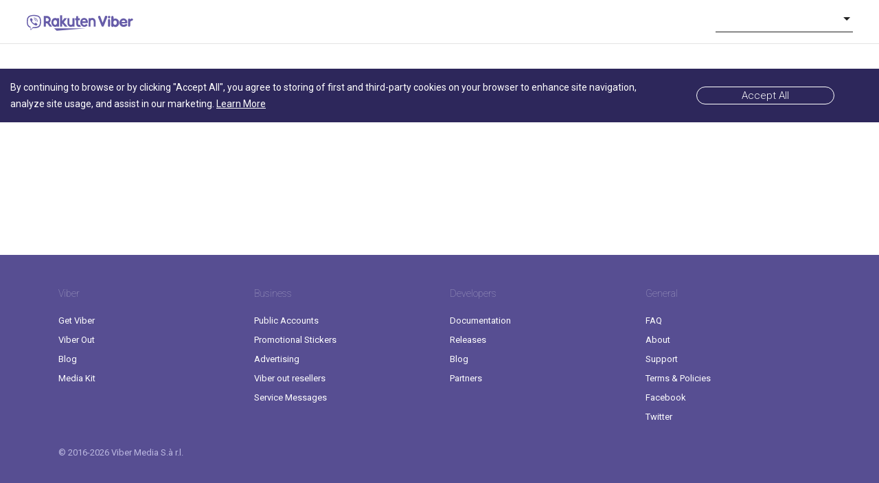

--- FILE ---
content_type: text/html; charset=utf-8
request_url: https://invite.viber.com/?2=AQBaOw%2FA9bko9E3PjXgxp7V2MFvBirQZOHg15S8s41RNDUeKOOKjA0nSVUxyZ24
body_size: 15232
content:
<!DOCTYPE html><html lang="en"><head>
  <meta charset="utf-8">
  <title>CommunityLandingPage</title>
  <base href="/">
  <meta name="viewport" content="width=device-width, initial-scale=1.0, maximum-scale=1.0, user-scalable=no">
  <link rel="icon" type="image/x-icon" href="assets/favicon.ico">
  <meta property="og:image" content="assets/og/viber.png">
  <meta name="theme-color" content="#1976d2">
  <!-- Google Tag Manager -->
  <script>(function(w,d,s,l,i){w[l]=w[l]||[];w[l].push({'gtm.start': 
  new Date().getTime(),event:'gtm.js'});var f=d.getElementsByTagName(s)[0],
  j=d.createElement(s),dl=l!='dataLayer'?'&l='+l:'';j.async=true;j.src=
  'https://www.googletagmanager.com/gtm.js?id='+i+dl;f.parentNode.insertBefore(j,f);
  })(window,document,'script','dataLayer','GTM-P3J95PD');</script>
  <!-- End Google Tag Manager -->
  <!-- Global site tag (gtag.js) - Google Analytics -->
  <script async="" src="https://www.googletagmanager.com/gtag/js?id=UA-18303830-38"></script>
  <script>
    window.dataLayer = window.dataLayer || [];
    function gtag(){dataLayer.push(arguments);}
    gtag('js', new Date());


  </script>

<link rel="stylesheet" href="/static/styles.85a70b06e2861a2191d9.css"><style ng-transition="community-landing-page">vbr-content.custom[_ngcontent-sc0]{padding:0!important;flex:1 1 auto!important}vbr-content.custom.g2[_ngcontent-sc0]{overflow:hidden}  .cookie-banner{flex-shrink:0;width:100%;max-height:500px;overflow:hidden;transition:max-height 1s;z-index:999!important;position:absolute!important;top:100px!important}  .cookie-banner.bottom{position:relative;top:auto!important;bottom:61px}  .cookie-banner.bottom .gdpr-banner{background-color:rgba(29,39,51,.98);color:#76879a!important;padding:16px 15px 24px!important;font-size:13px!important;line-height:16px!important}  .cookie-banner.bottom .gdpr-banner::before{content:"";position:absolute;display:block;height:1px;top:0;right:0;left:0;transform:scaleY(.5);background:#76879a}  .cookie-banner.bottom .gdpr-banner a{color:#76879a!important}  .cookie-banner.bottom .align-items-center{width:100%;flex-direction:column!important}  .cookie-banner.bottom .banner-text{width:auto!important;text-align:left;align-items:flex-start;font-size:13px!important;line-height:16px!important;margin-bottom:16px}  .cookie-banner.bottom .banner-button{width:100%!important;margin:0}  .cookie-banner.bottom .banner-button a{width:100%!important;height:46px!important;font-size:15px!important;line-height:46px!important;border-radius:23px!important;margin:0!important;padding:0!important;box-sizing:border-box;color:#7667d5!important;border-color:#7667d5!important}  .cookie-banner.bottom[dir=rtl] .banner-text{text-align:right;align-items:flex-end}  .cookie-banner.removing{max-height:0}  .cookie-banner .banner-container{max-width:none!important}  .cookie-banner .align-items-center{justify-content:center}  .cookie-banner .banner-text{width:auto!important}  .cookie-banner .banner-button{width:auto!important;margin:0 50px}  .cookie-banner .banner-button a{width:auto!important;padding:0 65px!important;white-space:nowrap}.preload[_ngcontent-sc0]{position:fixed;left:0;top:0;width:100%;height:100%;transition:opacity .5s;background:url([data-uri]) center center no-repeat #fff;z-index:10000}.preload.hide[_ngcontent-sc0]{opacity:0}.preload.hidden[_ngcontent-sc0]{display:none}.preload.ssr[_ngcontent-sc0]{background:#fff}.pressable[_ngcontent-sc0]{cursor:pointer;margin:14px 60px}.pressable.mobile[_ngcontent-sc0]{margin:0 11px;font-size:17px;width:17px;height:17px}.pressable.mobile[_ngcontent-sc0]   img[_ngcontent-sc0]{height:100%}.pressable.highlight[_ngcontent-sc0]{border-radius:50%;background-color:#65707d;padding:9px;margin:0 51px}.pressable[_ngcontent-sc0]   img[_ngcontent-sc0]{display:block;margin:0 auto}vbr-page.ssr[_ngcontent-sc0]{opacity:0;visibility:hidden}vbr-page.g2[_ngcontent-sc0]{height:100%;min-height:auto}vbr-page.g2[_ngcontent-sc0]     vbr-header>mat-toolbar{position:relative;z-index:900;height:100px;background:#3f4c5c!important;border-color:#3f4c5c!important;color:#fff}vbr-page.g2[_ngcontent-sc0]     vbr-header>mat-toolbar>span>a>img{height:36px!important}vbr-page.g2[_ngcontent-sc0]     vbr-header>mat-toolbar .view-all{display:none}vbr-page.g2[_ngcontent-sc0]     vbr-header>mat-toolbar vbr-languages-switch .mat-form-field{width:138px}vbr-page.g2[_ngcontent-sc0]     vbr-header>mat-toolbar vbr-languages-switch .mat-form-field .mat-form-field-wrapper .mat-form-field-underline{transform:scaleY(.5);background-color:#76879a}vbr-page.g2[_ngcontent-sc0]     vbr-header>mat-toolbar vbr-languages-switch .mat-form-field .mat-form-field-wrapper .full-lang{font-size:15px;line-height:19px}vbr-page.g2[_ngcontent-sc0]     vbr-header account-header{flex:1;overflow:hidden}vbr-page.g2[_ngcontent-sc0]     vbr-header account-header   .toolbar{justify-content:unset;box-shadow:none;background:0 0;padding:0}vbr-page.g2[_ngcontent-sc0]     vbr-header account-header   .toolbar .chat-logo{margin:0}vbr-page.g2[_ngcontent-sc0]     vbr-header account-header   .toolbar section{flex:none;margin:0 25px;width:80%}vbr-page.g2[_ngcontent-sc0]     vbr-header account-header   .toolbar section span.chat-name{color:#fff;float:none!important}vbr-page.g2[_ngcontent-sc0]     vbr-header account-header   .toolbar section span.chat-name>div{max-width:none!important}vbr-page.g2[_ngcontent-sc0]     vbr-header account-header   .toolbar vbr-squircle .squircle{width:54px!important;height:54px!important;margin-top:8px}vbr-page.g2[_ngcontent-sc0]     vbr-header account-header   .toolbar span.chat-logo.verified>i{width:17px;height:17px;bottom:0;right:-5px;background-image:url(/assets/content/verified-header.svg)!important}vbr-page.g2[_ngcontent-sc0]     vbr-header account-header   .toolbar p{position:relative;font-size:20px;font-weight:500;line-height:30px;max-width:none!important}vbr-page.g2[_ngcontent-sc0]     vbr-header account-header   .toolbar p.followers{opacity:1;line-height:20px}vbr-page.g2[_ngcontent-sc0]     vbr-header account-header   .toolbar[dir=rtl] span.chat-logo.verified>i{left:-5px;right:auto}vbr-page.g2[_ngcontent-sc0]     vbr-header.mobile>mat-toolbar{background:#1d2733!important;border-color:#707070;height:65px;z-index:99;padding:0}vbr-page.g2[_ngcontent-sc0]     vbr-header.mobile>mat-toolbar>span>a>img{height:20px!important;margin:20px}vbr-page.g2[_ngcontent-sc0]     vbr-header.mobile>mat-toolbar vbr-languages-switch{margin:0 15px}vbr-page.g2[_ngcontent-sc0]     vbr-header.mobile>mat-toolbar vbr-languages-switch .mat-form-field{width:50px}vbr-page.g2[_ngcontent-sc0]     vbr-header.mobile>mat-toolbar vbr-languages-switch .mat-form-field .mat-select-arrow{visibility:hidden}vbr-page.g2[_ngcontent-sc0]     vbr-header.mobile>mat-toolbar vbr-languages-switch .mat-form-field .mat-select-arrow-wrapper{background:url(dropdown_arrow.png) center 7px/10px no-repeat}vbr-page.g2[_ngcontent-sc0]     vbr-header.mobile>mat-toolbar vbr-languages-switch .mat-form-field .mat-form-field-wrapper{padding-bottom:.85em}vbr-page.g2[_ngcontent-sc0]     vbr-header.mobile>mat-toolbar vbr-languages-switch .mat-form-field .mat-form-field-wrapper .mat-form-field-underline{transform:scaleY(.5)}vbr-page.g2[_ngcontent-sc0]     vbr-header.mobile>mat-toolbar vbr-languages-switch .mat-form-field .mat-form-field-wrapper .full-lang{display:none!important}vbr-page.g2[_ngcontent-sc0]     vbr-header.mobile>mat-toolbar vbr-languages-switch .mat-form-field .mat-form-field-wrapper .short-lang{display:block!important;font-size:11px;line-height:22px;text-align:center;text-transform:uppercase}vbr-page.g2[_ngcontent-sc0]     vbr-header.mobile account-header{margin:0 7px}vbr-page.g2[_ngcontent-sc0]     vbr-header.mobile account-header   .toolbar section{margin:0 10px}vbr-page.g2[_ngcontent-sc0]     vbr-header.mobile account-header   .toolbar span.chat-logo vbr-squircle .squircle{width:25px!important;height:25px!important;margin-top:4px}vbr-page.g2[_ngcontent-sc0]     vbr-header.mobile account-header   .toolbar span.chat-logo.verified>i{bottom:14px;width:14px;height:14px}vbr-page.g2[_ngcontent-sc0]     vbr-header.mobile account-header   .toolbar p{font-size:15px;line-height:24px}vbr-page.g2[_ngcontent-sc0]     vbr-header.mobile account-header   .toolbar p.followers{opacity:.7;font-size:11px;line-height:13px}vbr-page.g2[_ngcontent-sc0]     vbr-header.no-filler>mat-toolbar .fill-remaining-space{flex:none!important;width:5%}@media (max-width:960px){vbr-page.g2[_ngcontent-sc0]     vbr-header.no-filler>mat-toolbar .fill-remaining-space{display:none}vbr-page.g2[_ngcontent-sc0]     vbr-header.no-filler>mat-toolbar>span{display:none}}vbr-page.g2[_ngcontent-sc0]     vbr-header.mobile.no-filler>mat-toolbar .fill-remaining-space{display:none}vbr-page.g2[_ngcontent-sc0]     vbr-header.mobile.no-filler>mat-toolbar>span{display:none}vbr-page.myMM[_ngcontent-sc0]     vbr-header>mat-toolbar vbr-languages-switch .mat-form-field .mat-form-field-wrapper .full-lang, vbr-page.myZW[_ngcontent-sc0]     vbr-header>mat-toolbar vbr-languages-switch .mat-form-field .mat-form-field-wrapper .full-lang{font-size:14px;line-height:22px}</style><style ng-transition="community-landing-page">[_nghost-sc1]{display:flex;min-height:100vh;flex-direction:column}</style><style ng-transition="community-landing-page">[_nghost-sc8]{display:flex;flex:1;justify-content:center;align-items:center;padding:16px}@media screen and (-ms-high-contrast:active),(-ms-high-contrast:none){[_nghost-sc8]{flex:auto}}@media (max-width:599px){[_nghost-sc8]{padding-left:5vw;padding-right:5vw}}</style><style ng-transition="community-landing-page">.mat-toolbar[_ngcontent-sc2]{background-color:#fff;font-size:1em;border-bottom:1px solid #e3e3e3}@media (min-width:320px){.mat-toolbar[_ngcontent-sc2]{padding:0 20px}}.mat-toolbar[_ngcontent-sc2]   img[_ngcontent-sc2]{width:auto;height:24px;padding-top:10px}@media (min-width:768px){.mat-toolbar[_ngcontent-sc2]{padding:0 38px}.mat-toolbar[_ngcontent-sc2]   img[_ngcontent-sc2]{height:28px}}.mat-toolbar[_ngcontent-sc2]   .fill-remaining-space[_ngcontent-sc2]{flex:1 1 auto}</style><style ng-transition="community-landing-page">.short-lang[_ngcontent-sc7]{display:block;text-transform:capitalize}.full-lang[_ngcontent-sc7]{display:none}.mat-form-field[_ngcontent-sc7]{width:50px}@media (min-width:768px){.mat-form-field[_ngcontent-sc7]{width:200px}.short-lang[_ngcontent-sc7]{display:none}.full-lang[_ngcontent-sc7]{display:block}}</style><style ng-transition="community-landing-page">@media (-ms-high-contrast:active){.mat-toolbar{outline:solid 1px}}.mat-toolbar-row,.mat-toolbar-single-row{display:flex;box-sizing:border-box;padding:0 16px;width:100%;flex-direction:row;align-items:center;white-space:nowrap}.mat-toolbar-multiple-rows{display:flex;box-sizing:border-box;flex-direction:column;width:100%}.mat-toolbar-multiple-rows{min-height:64px}.mat-toolbar-row,.mat-toolbar-single-row{height:64px}@media (max-width:599px){.mat-toolbar-multiple-rows{min-height:56px}.mat-toolbar-row,.mat-toolbar-single-row{height:56px}}</style><style ng-transition="community-landing-page">.mat-form-field{display:inline-block;position:relative;text-align:left}[dir=rtl] .mat-form-field{text-align:right}.mat-form-field-wrapper{position:relative}.mat-form-field-flex{display:inline-flex;align-items:baseline;box-sizing:border-box;width:100%}.mat-form-field-prefix,.mat-form-field-suffix{white-space:nowrap;flex:none;position:relative}.mat-form-field-infix{display:block;position:relative;flex:auto;min-width:0;width:180px}@media (-ms-high-contrast:active){.mat-form-field-infix{border-image:linear-gradient(transparent,transparent)}}.mat-form-field-label-wrapper{position:absolute;left:0;box-sizing:content-box;width:100%;height:100%;overflow:hidden;pointer-events:none}[dir=rtl] .mat-form-field-label-wrapper{left:auto;right:0}.mat-form-field-label{position:absolute;left:0;font:inherit;pointer-events:none;width:100%;white-space:nowrap;text-overflow:ellipsis;overflow:hidden;transform-origin:0 0;transition:transform .4s cubic-bezier(.25,.8,.25,1),color .4s cubic-bezier(.25,.8,.25,1),width .4s cubic-bezier(.25,.8,.25,1);display:none}[dir=rtl] .mat-form-field-label{transform-origin:100% 0;left:auto;right:0}.mat-form-field-can-float.mat-form-field-should-float .mat-form-field-label,.mat-form-field-empty.mat-form-field-label{display:block}.mat-form-field-autofill-control:-webkit-autofill+.mat-form-field-label-wrapper .mat-form-field-label{display:none}.mat-form-field-can-float .mat-form-field-autofill-control:-webkit-autofill+.mat-form-field-label-wrapper .mat-form-field-label{display:block;transition:none}.mat-input-server:focus+.mat-form-field-label-wrapper .mat-form-field-label,.mat-input-server[placeholder]:not(:placeholder-shown)+.mat-form-field-label-wrapper .mat-form-field-label{display:none}.mat-form-field-can-float .mat-input-server:focus+.mat-form-field-label-wrapper .mat-form-field-label,.mat-form-field-can-float .mat-input-server[placeholder]:not(:placeholder-shown)+.mat-form-field-label-wrapper .mat-form-field-label{display:block}.mat-form-field-label:not(.mat-form-field-empty){transition:none}.mat-form-field-underline{position:absolute;width:100%;pointer-events:none;transform:scaleY(1.0001)}.mat-form-field-ripple{position:absolute;left:0;width:100%;transform-origin:50%;transform:scaleX(.5);opacity:0;transition:background-color .3s cubic-bezier(.55,0,.55,.2)}.mat-form-field.mat-focused .mat-form-field-ripple,.mat-form-field.mat-form-field-invalid .mat-form-field-ripple{opacity:1;transform:scaleX(1);transition:transform .3s cubic-bezier(.25,.8,.25,1),opacity .1s cubic-bezier(.25,.8,.25,1),background-color .3s cubic-bezier(.25,.8,.25,1)}.mat-form-field-subscript-wrapper{position:absolute;box-sizing:border-box;width:100%;overflow:hidden}.mat-form-field-label-wrapper .mat-icon,.mat-form-field-subscript-wrapper .mat-icon{width:1em;height:1em;font-size:inherit;vertical-align:baseline}.mat-form-field-hint-wrapper{display:flex}.mat-form-field-hint-spacer{flex:1 0 1em}.mat-error{display:block}.mat-form-field-control-wrapper{position:relative}.mat-form-field._mat-animation-noopable .mat-form-field-label,.mat-form-field._mat-animation-noopable .mat-form-field-ripple{transition:none}</style><style ng-transition="community-landing-page">.mat-form-field-appearance-fill .mat-form-field-flex{border-radius:4px 4px 0 0;padding:.75em .75em 0 .75em}@media (-ms-high-contrast:active){.mat-form-field-appearance-fill .mat-form-field-flex{outline:solid 1px}}.mat-form-field-appearance-fill .mat-form-field-underline::before{content:'';display:block;position:absolute;bottom:0;height:1px;width:100%}.mat-form-field-appearance-fill .mat-form-field-ripple{bottom:0;height:2px}@media (-ms-high-contrast:active){.mat-form-field-appearance-fill .mat-form-field-ripple{height:0;border-top:solid 2px}}.mat-form-field-appearance-fill:not(.mat-form-field-disabled) .mat-form-field-flex:hover~.mat-form-field-underline .mat-form-field-ripple{opacity:1;transform:none;transition:opacity .6s cubic-bezier(.25,.8,.25,1)}.mat-form-field-appearance-fill._mat-animation-noopable:not(.mat-form-field-disabled) .mat-form-field-flex:hover~.mat-form-field-underline .mat-form-field-ripple{transition:none}.mat-form-field-appearance-fill .mat-form-field-subscript-wrapper{padding:0 1em}</style><style ng-transition="community-landing-page">.mat-input-element{font:inherit;background:0 0;color:currentColor;border:none;outline:0;padding:0;margin:0;width:100%;max-width:100%;vertical-align:bottom;text-align:inherit}.mat-input-element:-moz-ui-invalid{box-shadow:none}.mat-input-element::-ms-clear,.mat-input-element::-ms-reveal{display:none}.mat-input-element,.mat-input-element::-webkit-search-cancel-button,.mat-input-element::-webkit-search-decoration,.mat-input-element::-webkit-search-results-button,.mat-input-element::-webkit-search-results-decoration{-webkit-appearance:none}.mat-input-element::-webkit-caps-lock-indicator,.mat-input-element::-webkit-contacts-auto-fill-button,.mat-input-element::-webkit-credentials-auto-fill-button{visibility:hidden}.mat-input-element[type=date]::after,.mat-input-element[type=datetime-local]::after,.mat-input-element[type=datetime]::after,.mat-input-element[type=month]::after,.mat-input-element[type=time]::after,.mat-input-element[type=week]::after{content:' ';white-space:pre;width:1px}.mat-input-element::-webkit-calendar-picker-indicator,.mat-input-element::-webkit-clear-button,.mat-input-element::-webkit-inner-spin-button{font-size:.75em}.mat-input-element::placeholder{-webkit-user-select:none;-moz-user-select:none;-ms-user-select:none;user-select:none;transition:color .4s .133s cubic-bezier(.25,.8,.25,1)}.mat-input-element::-moz-placeholder{-webkit-user-select:none;-moz-user-select:none;-ms-user-select:none;user-select:none;transition:color .4s .133s cubic-bezier(.25,.8,.25,1)}.mat-input-element::-webkit-input-placeholder{-webkit-user-select:none;-moz-user-select:none;-ms-user-select:none;user-select:none;transition:color .4s .133s cubic-bezier(.25,.8,.25,1)}.mat-input-element:-ms-input-placeholder{-webkit-user-select:none;-moz-user-select:none;-ms-user-select:none;user-select:none;transition:color .4s .133s cubic-bezier(.25,.8,.25,1)}.mat-form-field-hide-placeholder .mat-input-element::placeholder{color:transparent!important;-webkit-text-fill-color:transparent;transition:none}.mat-form-field-hide-placeholder .mat-input-element::-moz-placeholder{color:transparent!important;-webkit-text-fill-color:transparent;transition:none}.mat-form-field-hide-placeholder .mat-input-element::-webkit-input-placeholder{color:transparent!important;-webkit-text-fill-color:transparent;transition:none}.mat-form-field-hide-placeholder .mat-input-element:-ms-input-placeholder{color:transparent!important;-webkit-text-fill-color:transparent;transition:none}textarea.mat-input-element{resize:vertical;overflow:auto}textarea.mat-input-element.cdk-textarea-autosize{resize:none}textarea.mat-input-element{padding:2px 0;margin:-2px 0}select.mat-input-element{-moz-appearance:none;-webkit-appearance:none;position:relative;background-color:transparent;display:inline-flex;box-sizing:border-box;padding-top:1em;top:-1em;margin-bottom:-1em}select.mat-input-element::-ms-expand{display:none}select.mat-input-element::-moz-focus-inner{border:0}select.mat-input-element:not(:disabled){cursor:pointer}select.mat-input-element::-ms-value{color:inherit;background:0 0}@media (-ms-high-contrast:active){.mat-focused select.mat-input-element::-ms-value{color:inherit}}.mat-form-field-type-mat-native-select .mat-form-field-infix::after{content:'';width:0;height:0;border-left:5px solid transparent;border-right:5px solid transparent;border-top:5px solid;position:absolute;top:50%;right:0;margin-top:-2.5px;pointer-events:none}[dir=rtl] .mat-form-field-type-mat-native-select .mat-form-field-infix::after{right:auto;left:0}.mat-form-field-type-mat-native-select .mat-input-element{padding-right:15px}[dir=rtl] .mat-form-field-type-mat-native-select .mat-input-element{padding-right:0;padding-left:15px}.mat-form-field-type-mat-native-select .mat-form-field-label-wrapper{max-width:calc(100% - 10px)}.mat-form-field-type-mat-native-select.mat-form-field-appearance-outline .mat-form-field-infix::after{margin-top:-5px}.mat-form-field-type-mat-native-select.mat-form-field-appearance-fill .mat-form-field-infix::after{margin-top:-10px}</style><style ng-transition="community-landing-page">.mat-form-field-appearance-legacy .mat-form-field-label{transform:perspective(100px);-ms-transform:none}.mat-form-field-appearance-legacy .mat-form-field-prefix .mat-icon,.mat-form-field-appearance-legacy .mat-form-field-suffix .mat-icon{width:1em}.mat-form-field-appearance-legacy .mat-form-field-prefix .mat-icon-button,.mat-form-field-appearance-legacy .mat-form-field-suffix .mat-icon-button{font:inherit;vertical-align:baseline}.mat-form-field-appearance-legacy .mat-form-field-prefix .mat-icon-button .mat-icon,.mat-form-field-appearance-legacy .mat-form-field-suffix .mat-icon-button .mat-icon{font-size:inherit}.mat-form-field-appearance-legacy .mat-form-field-underline{height:1px}@media (-ms-high-contrast:active){.mat-form-field-appearance-legacy .mat-form-field-underline{height:0;border-top:solid 1px}}.mat-form-field-appearance-legacy .mat-form-field-ripple{top:0;height:2px;overflow:hidden}@media (-ms-high-contrast:active){.mat-form-field-appearance-legacy .mat-form-field-ripple{height:0;border-top:solid 2px}}.mat-form-field-appearance-legacy.mat-form-field-disabled .mat-form-field-underline{background-position:0;background-color:transparent}@media (-ms-high-contrast:active){.mat-form-field-appearance-legacy.mat-form-field-disabled .mat-form-field-underline{border-top-style:dotted;border-top-width:2px}}.mat-form-field-appearance-legacy.mat-form-field-invalid:not(.mat-focused) .mat-form-field-ripple{height:1px}</style><style ng-transition="community-landing-page">.mat-form-field-appearance-outline .mat-form-field-wrapper{margin:.25em 0}.mat-form-field-appearance-outline .mat-form-field-flex{padding:0 .75em 0 .75em;margin-top:-.25em;position:relative}.mat-form-field-appearance-outline .mat-form-field-prefix,.mat-form-field-appearance-outline .mat-form-field-suffix{top:.25em}.mat-form-field-appearance-outline .mat-form-field-outline{display:flex;position:absolute;top:.25em;left:0;right:0;bottom:0;pointer-events:none}.mat-form-field-appearance-outline .mat-form-field-outline-end,.mat-form-field-appearance-outline .mat-form-field-outline-start{border:1px solid currentColor;min-width:5px}.mat-form-field-appearance-outline .mat-form-field-outline-start{border-radius:5px 0 0 5px;border-right-style:none}[dir=rtl] .mat-form-field-appearance-outline .mat-form-field-outline-start{border-right-style:solid;border-left-style:none;border-radius:0 5px 5px 0}.mat-form-field-appearance-outline .mat-form-field-outline-end{border-radius:0 5px 5px 0;border-left-style:none;flex-grow:1}[dir=rtl] .mat-form-field-appearance-outline .mat-form-field-outline-end{border-left-style:solid;border-right-style:none;border-radius:5px 0 0 5px}.mat-form-field-appearance-outline .mat-form-field-outline-gap{border-radius:.000001px;border:1px solid currentColor;border-left-style:none;border-right-style:none}.mat-form-field-appearance-outline.mat-form-field-can-float.mat-form-field-should-float .mat-form-field-outline-gap{border-top-color:transparent}.mat-form-field-appearance-outline .mat-form-field-outline-thick{opacity:0}.mat-form-field-appearance-outline .mat-form-field-outline-thick .mat-form-field-outline-end,.mat-form-field-appearance-outline .mat-form-field-outline-thick .mat-form-field-outline-gap,.mat-form-field-appearance-outline .mat-form-field-outline-thick .mat-form-field-outline-start{border-width:2px;transition:border-color .3s cubic-bezier(.25,.8,.25,1)}.mat-form-field-appearance-outline.mat-focused .mat-form-field-outline,.mat-form-field-appearance-outline.mat-form-field-invalid .mat-form-field-outline{opacity:0;transition:opacity .1s cubic-bezier(.25,.8,.25,1)}.mat-form-field-appearance-outline.mat-focused .mat-form-field-outline-thick,.mat-form-field-appearance-outline.mat-form-field-invalid .mat-form-field-outline-thick{opacity:1}.mat-form-field-appearance-outline:not(.mat-form-field-disabled) .mat-form-field-flex:hover .mat-form-field-outline{opacity:0;transition:opacity .6s cubic-bezier(.25,.8,.25,1)}.mat-form-field-appearance-outline:not(.mat-form-field-disabled) .mat-form-field-flex:hover .mat-form-field-outline-thick{opacity:1}.mat-form-field-appearance-outline .mat-form-field-subscript-wrapper{padding:0 1em}.mat-form-field-appearance-outline._mat-animation-noopable .mat-form-field-outline,.mat-form-field-appearance-outline._mat-animation-noopable .mat-form-field-outline-end,.mat-form-field-appearance-outline._mat-animation-noopable .mat-form-field-outline-gap,.mat-form-field-appearance-outline._mat-animation-noopable .mat-form-field-outline-start,.mat-form-field-appearance-outline._mat-animation-noopable:not(.mat-form-field-disabled) .mat-form-field-flex:hover~.mat-form-field-outline{transition:none}</style><style ng-transition="community-landing-page">.mat-form-field-appearance-standard .mat-form-field-flex{padding-top:.75em}.mat-form-field-appearance-standard .mat-form-field-underline{height:1px}@media (-ms-high-contrast:active){.mat-form-field-appearance-standard .mat-form-field-underline{height:0;border-top:solid 1px}}.mat-form-field-appearance-standard .mat-form-field-ripple{bottom:0;height:2px}@media (-ms-high-contrast:active){.mat-form-field-appearance-standard .mat-form-field-ripple{height:0;border-top:2px}}.mat-form-field-appearance-standard.mat-form-field-disabled .mat-form-field-underline{background-position:0;background-color:transparent}@media (-ms-high-contrast:active){.mat-form-field-appearance-standard.mat-form-field-disabled .mat-form-field-underline{border-top-style:dotted;border-top-width:2px}}.mat-form-field-appearance-standard:not(.mat-form-field-disabled) .mat-form-field-flex:hover~.mat-form-field-underline .mat-form-field-ripple{opacity:1;transform:none;transition:opacity .6s cubic-bezier(.25,.8,.25,1)}.mat-form-field-appearance-standard._mat-animation-noopable:not(.mat-form-field-disabled) .mat-form-field-flex:hover~.mat-form-field-underline .mat-form-field-ripple{transition:none}</style><style ng-transition="community-landing-page">.mat-select{display:inline-block;width:100%;outline:0}.mat-select-trigger{display:inline-table;cursor:pointer;position:relative;box-sizing:border-box}.mat-select-disabled .mat-select-trigger{-webkit-user-select:none;-moz-user-select:none;-ms-user-select:none;user-select:none;cursor:default}.mat-select-value{display:table-cell;max-width:0;width:100%;overflow:hidden;text-overflow:ellipsis;white-space:nowrap}.mat-select-value-text{white-space:nowrap;overflow:hidden;text-overflow:ellipsis}.mat-select-arrow-wrapper{display:table-cell;vertical-align:middle}.mat-form-field-appearance-fill .mat-select-arrow-wrapper{transform:translateY(-50%)}.mat-form-field-appearance-outline .mat-select-arrow-wrapper{transform:translateY(-25%)}.mat-form-field-appearance-standard.mat-form-field-has-label .mat-select:not(.mat-select-empty) .mat-select-arrow-wrapper{transform:translateY(-50%)}.mat-form-field-appearance-standard .mat-select.mat-select-empty .mat-select-arrow-wrapper{transition:transform .4s cubic-bezier(.25,.8,.25,1)}._mat-animation-noopable.mat-form-field-appearance-standard .mat-select.mat-select-empty .mat-select-arrow-wrapper{transition:none}.mat-select-arrow{width:0;height:0;border-left:5px solid transparent;border-right:5px solid transparent;border-top:5px solid;margin:0 4px}.mat-select-panel-wrap{flex-basis:100%}.mat-select-panel{min-width:112px;max-width:280px;overflow:auto;-webkit-overflow-scrolling:touch;padding-top:0;padding-bottom:0;max-height:256px;min-width:100%;border-radius:4px}@media (-ms-high-contrast:active){.mat-select-panel{outline:solid 1px}}.mat-select-panel .mat-optgroup-label,.mat-select-panel .mat-option{font-size:inherit;line-height:3em;height:3em}.mat-form-field-type-mat-select:not(.mat-form-field-disabled) .mat-form-field-flex{cursor:pointer}.mat-form-field-type-mat-select .mat-form-field-label{width:calc(100% - 18px)}.mat-select-placeholder{transition:color .4s .133s cubic-bezier(.25,.8,.25,1)}._mat-animation-noopable .mat-select-placeholder{transition:none}.mat-form-field-hide-placeholder .mat-select-placeholder{color:transparent;-webkit-text-fill-color:transparent;transition:none;display:block}</style><style ng-transition="community-landing-page">*[_ngcontent-sc9], [_ngcontent-sc9]:after, [_ngcontent-sc9]:before{box-sizing:inherit}footer[_ngcontent-sc9]{background-color:#574e92;padding:30px 0}h3[_ngcontent-sc9]{color:rgba(255,255,255,.5);font-size:14px;font-weight:400}ul[_ngcontent-sc9]{margin:0;padding:0;list-style:none}ul[_ngcontent-sc9]   li[_ngcontent-sc9]   a[_ngcontent-sc9]{color:#fff;line-height:1.8rem;font-size:13px;text-decoration:none}.vat-footer-row[_ngcontent-sc9]{display:flex;flex-flow:wrap row;margin-left:-15px;margin-right:-15px}.vat-footer-col[_ngcontent-sc9]{padding-right:15px;padding-left:15px;width:100%;margin-bottom:20px}.vat-footer-copy[_ngcontent-sc9]{padding-top:5px;justify-content:flex-start}.vat-footer-copy[_ngcontent-sc9]   span[_ngcontent-sc9]{font-size:13px;line-height:14px;color:#bbb8e0;padding-bottom:15px;text-align:left}.vat-footer-container[_ngcontent-sc9]{box-sizing:border-box;margin-left:auto;margin-right:auto;padding-left:15px;padding-right:15px}@media (min-width:320px){.vat-footer-container[_ngcontent-sc9]{max-width:100%}.vat-footer-container[_ngcontent-sc9]   .vat-footer-col[_ngcontent-sc9]{flex:0 0 50%;max-width:50%}}@media (min-width:768px){.vat-footer-container[_ngcontent-sc9]{max-width:720px}}@media (min-width:992px){.vat-footer-container[_ngcontent-sc9]{max-width:940px}.vat-footer-container[_ngcontent-sc9]   .vat-footer-col[_ngcontent-sc9]{flex:0 0 25%;max-width:25%}.vat-footer-container[_ngcontent-sc9]   .vat-footer-copy[_ngcontent-sc9]{justify-content:flex-end}}@media (min-width:1200px){.vat-footer-container[_ngcontent-sc9]{max-width:1140px}}</style><style ng-transition="community-landing-page">.mat-option{white-space:nowrap;overflow:hidden;text-overflow:ellipsis;display:block;line-height:48px;height:48px;padding:0 16px;text-align:left;text-decoration:none;max-width:100%;position:relative;cursor:pointer;outline:0;display:flex;flex-direction:row;max-width:100%;box-sizing:border-box;align-items:center;-webkit-tap-highlight-color:transparent}.mat-option[disabled]{cursor:default}[dir=rtl] .mat-option{text-align:right}.mat-option .mat-icon{margin-right:16px;vertical-align:middle}.mat-option .mat-icon svg{vertical-align:top}[dir=rtl] .mat-option .mat-icon{margin-left:16px;margin-right:0}.mat-option[aria-disabled=true]{-webkit-user-select:none;-moz-user-select:none;-ms-user-select:none;user-select:none;cursor:default}.mat-optgroup .mat-option:not(.mat-option-multiple){padding-left:32px}[dir=rtl] .mat-optgroup .mat-option:not(.mat-option-multiple){padding-left:16px;padding-right:32px}@media (-ms-high-contrast:active){.mat-option{margin:0 1px}.mat-option.mat-active{border:solid 1px currentColor;margin:0}}.mat-option-text{display:inline-block;flex-grow:1;overflow:hidden;text-overflow:ellipsis}.mat-option .mat-option-ripple{top:0;left:0;right:0;bottom:0;position:absolute;pointer-events:none}@media (-ms-high-contrast:active){.mat-option .mat-option-ripple{opacity:.5}}.mat-option-pseudo-checkbox{margin-right:8px}[dir=rtl] .mat-option-pseudo-checkbox{margin-left:8px;margin-right:0}</style><style ng-transition="community-landing-page">[_nghost-sc15]{width:100%}[_nghost-sc15]   .material-icons.button[_ngcontent-sc15]{position:absolute;right:20px;top:10px;z-index:101;font-size:34px;color:#323232;-webkit-user-select:none;-moz-user-select:none;user-select:none;width:34px;height:34px}[_nghost-sc15]   app-account[_ngcontent-sc15]{height:100%;overflow:hidden;background-color:#777;background-clip:content-box}</style><style ng-transition="community-landing-page">[_nghost-sc17]{display:block;text-align:center;margin-top:50px}[_nghost-sc17]   .title-container[_ngcontent-sc17]{position:relative}[_nghost-sc17]   .title-container[_ngcontent-sc17]   h3[_ngcontent-sc17]{margin:0}[_nghost-sc17]   .title-container[_ngcontent-sc17]   p[_ngcontent-sc17]{margin-top:10px}[_nghost-sc17]   .qr-description-container[_ngcontent-sc17]{margin-bottom:38px;margin-top:10px}[_nghost-sc17]   .qr-description-container[_ngcontent-sc17]   h3[_ngcontent-sc17]{margin:2px}[_nghost-sc17]   p[_ngcontent-sc17]{font-size:14px;font-weight:lighter}[_nghost-sc17]   .icon-container[_ngcontent-sc17]{display:flex;flex-direction:column;margin-bottom:38px}[_nghost-sc17]   .icon-container[_ngcontent-sc17]   .account-name[_ngcontent-sc17]{font-size:70px;font-weight:300;display:flex;align-items:center;justify-content:center;margin-bottom:10px}[_nghost-sc17]   .icon-container[_ngcontent-sc17]   .account-name[_ngcontent-sc17]   span[_ngcontent-sc17]{margin-left:15px}[_nghost-sc17]   .icon-container[_ngcontent-sc17]   p[_ngcontent-sc17]{width:100%;font-size:18px;color:#323232;text-align:center;margin:0}[_nghost-sc17]   .join-button[_ngcontent-sc17]{color:#fff;text-transform:uppercase;text-decoration:none;background:#66b821;padding:.8em 1.6em;border-radius:5px}[_nghost-sc17]   .verifiedIcon[_ngcontent-sc17]{background-repeat:no-repeat;background-position:center center;background-size:cover;display:inline-block;width:.5em;height:.5em}@media (min-width:600px){.qr-code-data[_ngcontent-sc17]{display:inline-block}.account-name[_ngcontent-sc17]{flex-direction:row}}@media (max-width:599px){.join-button[_ngcontent-sc17]{display:inline-block}.qr-code-data[_ngcontent-sc17]{display:none}.account-name[_ngcontent-sc17]{flex-direction:column}.account-name[_ngcontent-sc17]   span[_ngcontent-sc17]{width:94vw;overflow:hidden;text-overflow:ellipsis;font-size:32px;margin-left:0!important;line-height:42px}}@media (min-width:600px) and (max-width:1199px){.account-name[_ngcontent-sc17]{flex-direction:column}.account-name[_ngcontent-sc17]   span[_ngcontent-sc17]{width:94vw;overflow:hidden;text-overflow:ellipsis;margin-left:0!important;line-height:100px;font-size:70px}}</style></head>
<body>
  <!-- Google Tag Manager (noscript) -->
    <noscript><iframe src="https://www.googletagmanager.com/ns.html?id=GTM-P3J95PD"
                      height="0" width="0" style="display:none;visibility:hidden"></iframe></noscript>
  <!-- End Google Tag Manager (noscript) -->
  <app-root _nghost-sc0="" ng-version="8.2.14"><div _ngcontent-sc0="" class="preload"></div><vbr-page _ngcontent-sc0="" _nghost-sc1="" class=""><!----><!----><vbr-header _ngcontent-sc0="" _nghost-sc2="" class="ng-star-inserted"><mat-toolbar _ngcontent-sc2="" class="mat-toolbar mat-toolbar-single-row"><span _ngcontent-sc2=""><a _ngcontent-sc2="" href="https://www.viber.com"><img _ngcontent-sc2="" src="assets/@viberlab/layout/img/viber_logo.svg" alt="header.logo"></a></span><span _ngcontent-sc2="" class="fill-remaining-space"></span><vbr-languages-switch _ngcontent-sc0="" _nghost-sc7=""><mat-form-field _ngcontent-sc7="" class="mat-form-field ng-tns-c11-0 mat-primary mat-form-field-type-mat-select mat-form-field-appearance-legacy mat-form-field-can-float mat-form-field-hide-placeholder ng-untouched ng-pristine ng-valid _mat-animation-noopable" floatplaceholder="never"><div class="mat-form-field-wrapper"><div class="mat-form-field-flex"><!----><!----><div class="mat-form-field-infix"><mat-select _ngcontent-sc7="" class="mat-select ng-tns-c12-1 ng-untouched ng-pristine ng-valid mat-select-empty ng-star-inserted" role="listbox" id="mat-select-16760" tabindex="0" aria-required="false" aria-disabled="false" aria-invalid="false" aria-multiselectable="false"><div class="mat-select-trigger" aria-hidden="true" cdk-overlay-origin=""><div class="mat-select-value"><!----><span class="mat-select-placeholder ng-tns-c12-1 ng-star-inserted">&nbsp;</span><!----></div><div class="mat-select-arrow-wrapper"><div class="mat-select-arrow"></div></div></div><!----></mat-select><span class="mat-form-field-label-wrapper"><!----></span></div><!----></div><!----><div class="mat-form-field-underline ng-tns-c11-0 ng-star-inserted"><span class="mat-form-field-ripple"></span></div><div class="mat-form-field-subscript-wrapper"><!----><!----><div class="mat-form-field-hint-wrapper ng-tns-c11-0 ng-trigger ng-trigger-transitionMessages ng-star-inserted" style="opacity:1;transform:translateY(0%);"><!----><div class="mat-form-field-hint-spacer"></div></div></div></div></mat-form-field></vbr-languages-switch></mat-toolbar></vbr-header><!----><vbr-content _ngcontent-sc0="" class="custom" _nghost-sc8="" dir="ltr"><router-outlet _ngcontent-sc0=""></router-outlet><app-main _nghost-sc15="" class="ng-star-inserted"><!----><app-group _ngcontent-sc15="" _nghost-sc17="" class="ng-star-inserted"><!----></app-group><!----></app-main></vbr-content><!----><vbr-footer _ngcontent-sc0="" _nghost-sc9="" class="ng-star-inserted"><footer _ngcontent-sc9="" dir="ltr"><div _ngcontent-sc9="" class="vat-footer-container"><div _ngcontent-sc9="" class="vat-footer-row"><!----><div _ngcontent-sc9="" class="vat-footer-col ng-star-inserted"><h3 _ngcontent-sc9="">Viber</h3><ul _ngcontent-sc9=""><!----><li _ngcontent-sc9="" class="ng-star-inserted"><a _ngcontent-sc9="" href="//www.viber.com/"> Get Viber </a></li><li _ngcontent-sc9="" class="ng-star-inserted"><a _ngcontent-sc9="" href="//account.viber.com/en/"> Viber Out </a></li><li _ngcontent-sc9="" class="ng-star-inserted"><a _ngcontent-sc9="" href="//www.viber.com/blog/"> Blog </a></li><li _ngcontent-sc9="" class="ng-star-inserted"><a _ngcontent-sc9="" href="//www.viber.com/media-kit/"> Media Kit </a></li></ul></div><div _ngcontent-sc9="" class="vat-footer-col ng-star-inserted"><h3 _ngcontent-sc9="">Business</h3><ul _ngcontent-sc9=""><!----><li _ngcontent-sc9="" class="ng-star-inserted"><a _ngcontent-sc9="" href="//www.viber.com/viber-for-business#public-accounts"> Public Accounts </a></li><li _ngcontent-sc9="" class="ng-star-inserted"><a _ngcontent-sc9="" href="//www.viber.com/viber-for-business#promotional-stickers"> Promotional Stickers </a></li><li _ngcontent-sc9="" class="ng-star-inserted"><a _ngcontent-sc9="" href="//www.viber.com/viber-for-business#viber-ads"> Advertising </a></li><li _ngcontent-sc9="" class="ng-star-inserted"><a _ngcontent-sc9="" href="//www.viber.com/viber-for-business#viber-out"> Viber out resellers </a></li><li _ngcontent-sc9="" class="ng-star-inserted"><a _ngcontent-sc9="" href="//www.viber.com/viber-for-business#service-messages"> Service Messages </a></li></ul></div><div _ngcontent-sc9="" class="vat-footer-col ng-star-inserted"><h3 _ngcontent-sc9="">Developers</h3><ul _ngcontent-sc9=""><!----><li _ngcontent-sc9="" class="ng-star-inserted"><a _ngcontent-sc9="" href="//developers.viber.com/"> Documentation </a></li><li _ngcontent-sc9="" class="ng-star-inserted"><a _ngcontent-sc9="" href="//developers.viber.com/releases/"> Releases </a></li><li _ngcontent-sc9="" class="ng-star-inserted"><a _ngcontent-sc9="" href="//developers.viber.com/blog/"> Blog </a></li><li _ngcontent-sc9="" class="ng-star-inserted"><a _ngcontent-sc9="" href="//developers.viber.com/partners/"> Partners </a></li></ul></div><div _ngcontent-sc9="" class="vat-footer-col ng-star-inserted"><h3 _ngcontent-sc9="">General</h3><ul _ngcontent-sc9=""><!----><li _ngcontent-sc9="" class="ng-star-inserted"><a _ngcontent-sc9="" href="//www.viber.com/faq/"> FAQ </a></li><li _ngcontent-sc9="" class="ng-star-inserted"><a _ngcontent-sc9="" href="//www.viber.com/about/"> About </a></li><li _ngcontent-sc9="" class="ng-star-inserted"><a _ngcontent-sc9="" href="//support.viber.com/"> Support </a></li><li _ngcontent-sc9="" class="ng-star-inserted"><a _ngcontent-sc9="" href="//www.viber.com/terms/"> Terms &amp; Policies </a></li><li _ngcontent-sc9="" class="ng-star-inserted"><a _ngcontent-sc9="" href="//www.facebook.com/viber"> Facebook </a></li><li _ngcontent-sc9="" class="ng-star-inserted"><a _ngcontent-sc9="" href="//twitter.com/viber"> Twitter </a></li></ul></div></div><div _ngcontent-sc9="" class="vat-footer-copy vat-footer-row"><div _ngcontent-sc9="" class="vat-footer-col" style="flex: initial; max-width: initial;"><span _ngcontent-sc9="" dir="ltr">© 2016-2026 Viber Media S.à r.l.</span></div></div></div></footer></vbr-footer></vbr-page></app-root>
  <noscript>Please enable JavaScript to continue using this application.</noscript>
<script src="/static/runtime.b897e551d2f98915d8ca.js" defer=""></script><script src="/static/polyfills-es5.efe2126a756289c0afc7.js" nomodule="" defer=""></script><script src="/static/polyfills.630e4eaab3aa6b1a6148.js" defer=""></script><script src="/static/scripts.355b6c5eaf0a7f9b1855.js" defer=""></script><script src="/static/main.7f099f0db000ff1390e0.js" defer=""></script>

<div class="cdk-live-announcer-element cdk-visually-hidden" aria-atomic="true" aria-live="polite"></div><script id="community-landing-page-state" type="application/json">{&q;account&q;:{&q;isDataLoaded&q;:false,&q;status&q;:false,&q;isOpen&q;:false,&q;isRevoked&q;:false,&q;isVerified&q;:false,&q;isAgeRestricted&q;:false,&q;isChannel&q;:false,&q;isFound&q;:false},&q;communities&q;:{&q;isDataLoaded&q;:false,&q;status&q;:false,&q;isOpen&q;:false,&q;isRevoked&q;:false,&q;isVerified&q;:false,&q;isAgeRestricted&q;:false,&q;isChannel&q;:false,&q;isFound&q;:false}}</script></body></html>